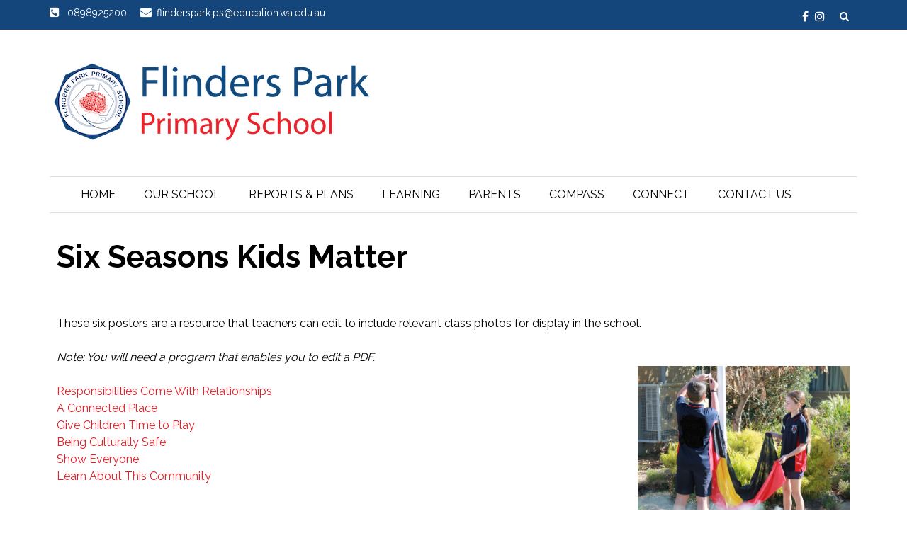

--- FILE ---
content_type: text/html; charset=UTF-8
request_url: https://www.flindersparkps.wa.edu.au/page/31/Six-Seasons-Kids-Matter
body_size: 6840
content:
 
<!DOCTYPE html>
<html lang="en-US">
<head>
    <meta charset="UTF-8" />
    <meta name="viewport" content="width=device-width, initial-scale=1" />
    <title>Six Seasons Kids Matter</title>
		<meta name="description" content="Six Seasons Kids Matter" />
			<meta name="keywords" content="Six Seasons Kids Matter" />
	    <link rel="stylesheet" href="/themes/theme1/css/calender-table.css" type="text/css" media="all"/>    <link rel="stylesheet" href="/themes/theme1/css/main_style.css" type="text/css" media="all"/>    <link rel="stylesheet" href="/themes/theme1/css/responsive.css" type="text/css" media="all"/>    <link rel="stylesheet" href="/themes/theme1/css/font-awesome.min.css" type="text/css" media="all"/>    
    <link rel="stylesheet" href="https://fonts.googleapis.com/css?family=Montserrat:100,200,300,400,500,600,700,800,900|Raleway:100,200,300,400,500,600,700,800,900|Roboto:100,300,400,500,700,900"/>  
    <link rel='stylesheet' href='https://fonts.googleapis.com/css?family=Roboto%3A100%2C300%2C400%2C500%2C700%2C900%2C100italic%2C300italic%2C400italic%2C500italic%2C700italic%2C900italic%7CLato%3A100%2C300%2C400%2C700%2C900%2C100italic%2C300italic%2C400italic%2C700italic%2C900italic%7CPlayfair+Display%3A400%2C700%2C900%2C400italic%2C700italic%2C900italic&#038;ver=1498009403' type='text/css' media='all' />
    <link rel="stylesheet" href="/themes/theme1/css/font.css" type="text/css" media="all"/>    <link rel="stylesheet" href="/css_new/elastislide.css"/>    <link rel="stylesheet" href="/themes/theme1/css/style_gallery.css"/>    <link rel="stylesheet" href="/css/custom/multi_gallery/gallery_card.css"/>    <link rel="stylesheet" href="/css/custom/multi_gallery/style_gallery_d.css"/>    <link rel="stylesheet" href="/css/custom/multi_gallery/style_gallery_d2.css"/>    <link rel="stylesheet" href="/css/custom/multi_gallery/style_gallery_d3.css"/>    <link rel="stylesheet" href="/css/custom/multi_gallery/style_gallery_d4.css"/>    <link rel="stylesheet" href="/css/custom/multi_gallery/style_gallery_d5.css"/>    <script src="/themes/theme1/js/jquery.js"></script>
    <!--<script type='text/javascript' src='/themes/theme1/js/jquery-migrate.min.js'></script>-->
   
   
  <!-- <link rel="icon" href="/themes/theme1/images/favicon.png" sizes="32x32" /> -->
 <!--  <link rel="shortcut icon" type="iamge/png" href="/">  -->
    <link href="/uploaded_files/favicon/1718578466flinders_park.png" type="image/x-icon" rel="icon"/><link href="/uploaded_files/favicon/1718578466flinders_park.png" type="image/x-icon" rel="shortcut icon"/>    <!-- New work Multiple Theme -->
	    <style type="text/css">
    @import url(https://fonts.googleapis.com/css?family=:400,300,400italic,500,700|Open+Sans:400italic,400,300,600);
        .site-container{
            background: #ffffff !important;
            font-size:px !important;
            font-family: Raleway !important;
        }
        p{
            font-size:px !important;
            font-family: Raleway !important;
        }
        li{
            font-family: Raleway !important;
        }
        .footer-lower {
            background: url("") repeat scroll 0 0 #000000;
            margin: 0 auto;
            padding: 10px 0 0;
        }
        .shadowfiend-dropdown-menu{
            background : #15467b !important;
        }
        .main-nav #main-menu .menu > li > a:hover{
            color:#e51c24 !important;";;
        }
        .editorcontent a, .content-section a{
            color:#e51c24 !important ;
        }
       /* .sidebar a{
            color:#e51c24;
        }*/
        .sidebar a{
            color:#e51c24        }
         .sidebar img{
           height:auto;
        }
        .trnsltrDv .goog-te-gadget .goog-te-combo{
        font-family: Raleway !important;
    }
    #articlelist .eventtext .evntLst a, #articlelist .print_event a{
        color:#e51c24 !important ;
    }

    .entry-excerpt p{
            margin:0;
        }
        
        .ftrRow{
          display: flex;
          flex-wrap: wrap;
          align-items: center;
          justify-content: space-between;
    }
    .ftrRow div{
          width: auto!important;
    }


         /*#articlelist li{
            list-style-type: disc !important;
        }*/
       
    </style>

            <!-- Google tag (gtag.js) -->
        <script async src="https://www.googletagmanager.com/gtag/js?id=G-06JN218V0J "></script>
        <script>
          window.dataLayer = window.dataLayer || [];
          function gtag(){dataLayer.push(arguments);}
          gtag('js', new Date());
        
          gtag('config', 'G-06JN218V0J ');
        </script>
        <!-- New work Multiple Theme -->
</head>


<body class="">
    <div class="site-container wide">
        <!-- page-wrap open-->
        <div class="page-wrap clear-fix">

            <!-- header-wrap open -->
            <div class="header-wrap header-center header-black" id="header-section-sub">



                <!-- header open -->
                <div class="header">
                <div class="top-bar  clear-fix" style="background-color:#15467b">
                    <div class="header-inner shadowfiend-site-container clear-fix">
                    
                        <ul class="toLft">
                            <li >
                            <i class="fa fa-phone-square" aria-hidden="true"></i>
                            <span>0898925200</span>
                            </li>
                            <li >
                            <a href="mailto:flinderspark.ps@education.wa.edu.au">
                            <i class="fa fa-envelope" aria-hidden="true"></i><span>flinderspark.ps@education.wa.edu.au</span></a>
                            </li>
                        </ul>     
                                              
                        <div id="main-search">
									                                    <div class="fb"><a href="https://www.facebook.com/flindersparkprimaryschoolalbany" target="_blank"><i class="fa fa-facebook"></i></a></div>
                                                                                                                                                                 <div class="fb">                                    
                                        <a href="https://www.instagram.com/flinders_park_ps/" target="_blank"><i class="fa fa-instagram"></i></a>
                                </div>
                                                                                            <form action="javascript:void(0)" id="searchform" method="get" class="srchFrm">
                                <div class="searchform-wrap">
                                    <input type="text" name="s" id="s" value="Search" onfocus="if (this.value == &quot;Search&quot;) { this.value = &quot;&quot;; }" onblur="if (this.value == &quot;&quot;) { this.value = &quot;Search&quot;; }" style="height: 0px; font-size: 0px; border: 0px; padding: 0px;">
                                <div class="search-icon">
                                    <i class="fa fa-search" style="display: block;"></i>
                                    <i class="fa fa-times" style="display: none;"></i>
                                </div>
                                </div>
                            </form>
                         
           
   
                        </div><!--main-search-->
                        
                                
                                        
                                                </div>
                </div>
                    <div class="header-inner shadowfiend-site-container">
                        <!-- logo open -->
                                                <div class="logo">
                            <h1>
                            <a href="/">
								<img src="/uploaded_files/site_header/1699353007flinders_park_ps.png" alt="logo"/>								
                            </a>
                        </h1>
                        </div>
                                        <!-- logo close -->
                    </div>
                </div>
                <!-- header close -->

                <!-- nav open -->
                <nav class="main-nav">
                    <div class="shadowfiend-site-container">
                        <div class="header-inner clear-fix">
                            <div class="mobile">
                                <i class="fa fa-bars"></i>
                            </div>
							
                            <div id="main-menu" class="menu-main-menu-container" background:#e51c24 >
                               <ul id="menu-main-menu-1" class="menu"><li   class='current-menu-item' ><a     id='1' href='/'>Home  </a></li><li class="menu-item-has-children"  ><a     id='269' href='/'>Our School  </a><div class="shadowfiend-dropdown-menu">
							<ul class="shadowfiend-sub-menu">
					<li   ><a     id='327' href='/page/6/School-Purpose'>School Purpose  </a></li><li   ><a     id='334' href='/page/12/School-Grounds'>School Grounds  </a></li><li   ><a     id='382' href='/page/59/Carpark-Safety'>Carpark Safety  </a></li><li   ><a     id='337' href='/page/15/School-Song'>School Song  </a></li><li   ><a     id='330' href='/page/8/School-Board'>School Board  </a></li><li   ><a     id='331' href='/page/9/Student-Leaders'>Student Leaders  </a></li><li   ><a     id='389' href='/page/66/Positive-Behaviour-Matrix'>Positive Behaviour Matrix  </a></li><li   ><a     id='379' href='/page/56/Play-First'>Play First  </a></li><li   ><a     id='354' href='/page/33/What-is-Six-Seasons?'>Six Seasons  </a></li></ul></li><li   ><a     id='332' href='/page/10/Reports-&-Plans'>Reports & Plans  </a></li><li class="menu-item-has-children"  ><a     id='319' href='/'>Learning  </a><div class="shadowfiend-dropdown-menu">
							<ul class="shadowfiend-sub-menu">
					<li   ><a     id='346' href='/page/24/Music'>Music  </a></li><li   ><a     id='347' href='/page/25/Physical-Education'>Physical Education  </a></li><li   ><a     id='348' href='/page/26/Art'>Art  </a></li><li   ><a     id='363' href='/page/38/LOTE---Noongar'>LOTE  </a></li><li   ><a     id='345' href='/page/23/Extension-Programs'>Extension Programs  </a></li><li   ><a     id='341' href='/page/19/Library'>Library  </a></li><li   ><a     id='377' href='/page/52/Children's-University-'>Childrens University   </a></li><li   ><a     id='388' href='/page/65/Teaching-and-Learning-Focus'>Teaching and Learning  </a></li></ul></li><li class="menu-item-has-children"  ><a     id='320' href='/'>Parents  </a><div class="shadowfiend-dropdown-menu">
							<ul class="shadowfiend-sub-menu">
					<li   ><a     id='359' href='/page/28/Enrolment'>Enrolment  </a></li><li   ><a     id='366' href='/page/40/Stationery-Lists'>Stationery Lists  </a></li><li   ><a     id='336' href='/page/13/Hours-&-Attendance'>Hours & Attendance  </a></li><li   ><a     id='375' href='/page/49/Student-Medical-Conditions'>Student Medical Conditions  </a></li><li   ><a     id='360' href='/page/55/Communication-Policy'>Communication Policy  </a></li><li   ><a     id='371' href='/page/47/Connect'>Connect  </a></li><li   ><a     id='378' href='/page/53/Cyber-Safety'>Cyber Safety  </a></li><li   ><a     id='383' href='/page/60/Newsletters-2025'>Newsletters 2025  </a></li><li   ><a     id='333' href='/page/11/Uniform'>Uniform  </a></li><li   ><a     id='367' href='/page/14/Canteen'>Canteen  </a></li><li   ><a     id='342' href='/page/20/Parent/Teacher-Interviews'>Parent/Teacher Interviews  </a></li><li   ><a     id='358' href='/page/36/Catching-The-Bus-To-And-From-School'>Catching The Bus To And From School  </a></li><li   ><a     id='339' href='/page/17/School-Nurse'>School Nurse  </a></li><li   ><a     id='338' href='/page/16/Parents-&-Citizens-Association'>Parents & Citizens Association  </a></li><li   ><a     id='380' href='/page/57/Volunteers'>Volunteers  </a></li><li   ><a     id='357' href='/page/35/COVID-Update'>COVID Update  </a></li></ul></li><li   ><a     id='386' href='/page/64/Compass-School-Manager-'>Compass  </a></li><li   ><a     id='329' href='/page/47/Connect'>Connect  </a></li><li   ><a     id='323' href='/page/2/Contact-Us'>Contact Us  </a></li></ul> 
                            </div>
                            <div id="main-mobile-menu" class="menu-main-menu-container" style="background:#">
                               <ul id="menu-main-menu-1" class="menu"> <li   class='active' ><a class='current' id='1' href='/'>Home</a></li> <li class="menu-item-has-children"   ><a id='269' href='/'>Our School</a><ul class="sub-menu"> <li   ><a id='327' href='/page/6/School-Purpose'>School Purpose</a></li> <li   ><a id='334' href='/page/12/School-Grounds'>School Grounds</a></li> <li   ><a id='382' href='/page/59/Carpark-Safety'>Carpark Safety</a></li> <li   ><a id='337' href='/page/15/School-Song'>School Song</a></li> <li   ><a id='330' href='/page/8/School-Board'>School Board</a></li> <li   ><a id='331' href='/page/9/Student-Leaders'>Student Leaders</a></li> <li   ><a id='389' href='/page/66/Positive-Behaviour-Matrix'>Positive Behaviour Matrix</a></li> <li   ><a id='379' href='/page/56/Play-First'>Play First</a></li> <li   ><a id='354' href='/page/33/What-is-Six-Seasons?'>Six Seasons</a></li></ul></li> <li   ><a id='332' href='/page/10/Reports-&-Plans'>Reports & Plans</a></li> <li class="menu-item-has-children"   ><a id='319' href='/'>Learning</a><ul class="sub-menu"> <li   ><a id='346' href='/page/24/Music'>Music</a></li> <li   ><a id='347' href='/page/25/Physical-Education'>Physical Education</a></li> <li   ><a id='348' href='/page/26/Art'>Art</a></li> <li   ><a id='363' href='/page/38/LOTE---Noongar'>LOTE</a></li> <li   ><a id='345' href='/page/23/Extension-Programs'>Extension Programs</a></li> <li   ><a id='341' href='/page/19/Library'>Library</a></li> <li   ><a id='377' href='/page/52/Children's-University-'>Childrens University </a></li> <li   ><a id='388' href='/page/65/Teaching-and-Learning-Focus'>Teaching and Learning</a></li></ul></li> <li class="menu-item-has-children"   ><a id='320' href='/'>Parents</a><ul class="sub-menu"> <li   ><a id='359' href='/page/28/Enrolment'>Enrolment</a></li> <li   ><a id='366' href='/page/40/Stationery-Lists'>Stationery Lists</a></li> <li   ><a id='336' href='/page/13/Hours-&-Attendance'>Hours & Attendance</a></li> <li   ><a id='375' href='/page/49/Student-Medical-Conditions'>Student Medical Conditions</a></li> <li   ><a id='360' href='/page/55/Communication-Policy'>Communication Policy</a></li> <li   ><a id='371' href='/page/47/Connect'>Connect</a></li> <li   ><a id='378' href='/page/53/Cyber-Safety'>Cyber Safety</a></li> <li   ><a id='383' href='/page/60/Newsletters-2025'>Newsletters 2025</a></li> <li   ><a id='333' href='/page/11/Uniform'>Uniform</a></li> <li   ><a id='367' href='/page/14/Canteen'>Canteen</a></li> <li   ><a id='342' href='/page/20/Parent/Teacher-Interviews'>Parent/Teacher Interviews</a></li> <li   ><a id='358' href='/page/36/Catching-The-Bus-To-And-From-School'>Catching The Bus To And From School</a></li> <li   ><a id='339' href='/page/17/School-Nurse'>School Nurse</a></li> <li   ><a id='338' href='/page/16/Parents-&-Citizens-Association'>Parents & Citizens Association</a></li> <li   ><a id='380' href='/page/57/Volunteers'>Volunteers</a></li> <li   ><a id='357' href='/page/35/COVID-Update'>COVID Update</a></li></ul></li> <li   ><a id='386' href='/page/64/Compass-School-Manager-'>Compass</a></li> <li   ><a id='329' href='/page/47/Connect'>Connect</a></li> <li   ><a id='323' href='/page/2/Contact-Us'>Contact Us</a></li></ul>  
                               <!-- <ul id="menu-main-menu-1" class="menu">
                                     <li  class="active"><a href="#">Home</a></li>
                                    
                                    <li class="menu-item-has-children"><a href="#">About Us</a>
                                        <ul class="sub-menu">
                                             <li ><a href="#">Our lady...</a></li>
                                                <li><a href="#">waVERLEY day</a></li>
                                                <li><a href="#">School Websites</a></li>
                                                <li><a href="#">Master Class</a></li>
                                        </ul>
                                    </li>
                                    <li ><a href="#">Support</a></li>
                                    <li class="menu-item-has-children"><a href="#">Social Media</a>
                                         <ul class="sub-menu">
                                         <li ><a href="#">Facebook for Schools</a></li>
                                         </ul>
                                    </li>
                                     <li><a href="#">Contact Us</a> </li>
                                    <li><a href="#">Video Test Youtube</a> </li>
                               
                                </ul>-->
                            </div>
                        </div>
                    </div>
                    <!-- main-nav-inner -->

                </nav>
                <!-- nav close -->

            </div>
            <!-- header-wrap close -->

            <!-- backtop open -->
            <div id="back-top"><i class="fa fa-angle-up"></i>
            </div>
            <!-- backtop close -->

            <!-- MAIN BODY OPEN -->
            <div class="main-body shadowfiend-site-container clear-fix">
                <style>
.SunSmartDv > p{
	margin:0 !important;
	padding : 4px 13px 0 21px;
}

.emalSubscribeDv, .calenderSec, .quiclLstDv, .fblkBoxDv, .trnsltrDv, .SunSmartDv{
    width: 100%;
    margin-bottom: 25px;
    height: auto;
    min-height: auto!important;
}

.widget{
	width: 100%;
    margin: 0px 0px 25px;
}

.quick_list{
	padding: 0px 15px;
}

.mainTheme_content_section{
	display: flex;
	flex-wrap: wrap;
	padding-top: 25px!important;
}

.lft_col_sub{
	margin-top: 0px;
	padding: 0 26px 0 10px;
	position: relative;
	width: 78%!important;
}

.lft_col_sub.lft_col_sub_w{
    width: 100%!important;
    padding: 0 10px 0 10px!important;
}

.rgt_col_sub{
	
	width: 22%!important;
}

.quick_list br{
    display: none;
}

.news_area2 .emalSubscribeDv .shadowfiend-header {
  margin-bottom: 10px;
}


#uvindexwidget{
    width: 98%;
}

.news_area2{
    overflow: hidden;
}

.news_area2 .emalSubscribeDv h3{
display: block;
padding: 0px;
font-size: 18px;
padding-bottom: 0;
text-align: center;
height: 50px;
line-height: 50px;
margin-bottom: 10px;
}

.news_area2 .emalSubscribeDv .shadowfiend-header{
    margin-bottom:10px;
}

.calenderSec h3{
    font-size: 18px!important;
width: 100%!important;
text-align: center!important;
padding: 0px!important;
height: 50px!important;
line-height: 50px!important;
}

.calenderSec .shadowfiend-header{
    margin-bottom: 10px;
}

.quiclLstDv h3{
    font-size: 18px!important;
width: 100%!important;
text-align: center!important;
padding: 0px!important;
height: 50px!important;
line-height: 50px!important;
}

.quiclLstDv .shadowfiend-header{
    margin-bottom: 10px;
}

.gallery-card.Events_List .container{
	width: 100%!important;
}

.gallery-card.Events_List .lft_col_sub{
	width: 100%!important;
}

.g-recaptcha {
    transform:scale(0.7);
    -webkit-transform:scale(0.7);
    transform-origin:0 0;
    -webkit-transform-origin:0 0;
}

@media (max-width: 1139px){
    .g-recaptcha {
    transform:scale(0.6);
    -webkit-transform:scale(0.6);
    transform-origin:0 0;
    -webkit-transform-origin:0 0;
}
}

@media (max-width: 1080px){

	.lft_col_sub{
	width: 76%!important;
}

.rgt_col_sub{
	
	width: 24%!important;
}

/*.mainTheme_content_section {
    padding-top: 70px!important;
}*/

}

@media (max-width: 1023px){

.lft_col_sub{
width: 100%!important;
padding: 0px 15px 0px 15px;;
}

.rgt_col_sub{

width: 40%!important;
}

.g-recaptcha {
    transform:scale(0.8);
    -webkit-transform:scale(0.8);
    transform-origin:0 0;
    -webkit-transform-origin:0 0;
}

}

@media (max-width: 749px){
    
    .g-recaptcha {
    transform:scale(0.6);
    -webkit-transform:scale(0.6);
    transform-origin:0 0;
    -webkit-transform-origin:0 0;
}
    
}

@media (max-width: 575px){


.rgt_col_sub{

	width: 50%!important;
}

}

@media (max-width: 480px){


.rgt_col_sub{

width: 60%!important;
}

}

@media (max-width: 420px){


.rgt_col_sub{

width: 100%!important;
}

.g-recaptcha {
    transform:scale(0.9);
    -webkit-transform:scale(0.9);
    transform-origin:0 0;
    -webkit-transform-origin:0 0;
}

}

.gallery-card .es-carousel ul li {
  width: 117px !important;
}

/*multiple_gallery_leftside*/

.multiple_gallery_leftside .gallery-card .es-carousel ul li {
    width: 116px!important;
    margin-right: 4px!important;
}

/* Theme 1 Style Start */

.emalSubscribeDv, .calenderSec, .quiclLstDv, .fblkBoxDv, .trnsltrDv, .SunSmartDv {
    padding: 0 0px;
}

.quick_list{
	padding: 0px 0px;
}

.quick_list a{
	color:#e51c24}

.rgt_col_sub.fright h4 {
    background-color: transparent!important;
}

/* Theme 1 styale End */


@media(max-width: 1200px){
	.gallery-card .es-carousel ul li {
    width: 99px!important;
    margin-right: 4px!important;
}

	.multiple_gallery_leftside .gallery-card .es-carousel ul li {
    width: 99px!important;
    margin-right: 4px!important;
}

}
@media(max-width: 1199px){
	.gallery-card .es-carousel ul li {
    width: 99px!important;
    margin-right: 4px!important;
}

.multiple_gallery_leftside .gallery-card .es-carousel ul li {
    width: 99px!important;
    margin-right: 4px!important;
}

}

@media(max-width: 1080px){
	.gallery-card .es-carousel ul li {
    width: 89px!important;
    height: 52px!important;
}

.multiple_gallery_leftside .gallery-card .es-carousel ul li {
    width: 89px!important;
    height: 52px!important;
}

}

@media(max-width: 991px){
	.gallery-card .es-carousel ul li {
    width: 84px!important;
    height: 50px!important;
}

.multiple_gallery_leftside .gallery-card .es-carousel ul li {
    width: 89px!important;
    height: 50px!important;
}

}

@media(max-width: 767px){
	.gallery-card .es-carousel ul li {
    width: 84px!important;
    
}

.multiple_gallery_leftside .gallery-card .es-carousel ul li {
    width: 89px!important;
}

}
@media(max-width: 667px){
	.gallery-card .es-carousel ul li {
    width: 90px!important;
    
}

.multiple_gallery_leftside .gallery-card .es-carousel ul li {
    width: 90px!important;
}

}


@media(max-width: 575px){
	.gallery-card .es-carousel ul li {
    width: 91px!important;
    margin-right: 4px!important;
}
.multiple_gallery_leftside .gallery-card .es-carousel ul li {
    width: 91px!important;
    margin-right: 4px!important;
}
}
@media(max-width: 480px){
	.gallery-card .es-carousel ul li {
    width: 91px!important;
}

.multiple_gallery_leftside .gallery-card .es-carousel ul li {
    width: 91px!important;
}

}

@media(max-width: 420px){
	.gallery-card .es-carousel ul li {
    width: 110px!important;
}

.multiple_gallery_leftside .gallery-card .es-carousel ul li {
    width: 110px!important;
}

}

@media(max-width: 420px){
	.gallery-card .es-carousel ul li {
    width: 107px!important;
}

.multiple_gallery_leftside .gallery-card .es-carousel ul li {
    width: 107px!important;
}

}

@media(max-width: 390px){
	.gallery-card .es-carousel ul li {
    width: 93px!important;
}

.multiple_gallery_leftside .gallery-card .es-carousel ul li {
    width: 93px!important;
}

}

@media(max-width: 375px){
	.gallery-card .es-carousel ul li {
    width: 86px!important;
}

.multiple_gallery_leftside .gallery-card .es-carousel ul li {
    width: 86px!important;
}

}
@media(max-width: 360px){
	.gallery-card .es-carousel ul li {
    width: 80px!important;
    height: 47px!important;
}

.multiple_gallery_leftside .gallery-card .es-carousel ul li {
    width: 80px!important;
    height: 47px!important;
}

}

</style>
<div class="block pagesDv mainTheme_content_section">
    <!--<div class="content col700 fleft">-->
     <div  class="lft_col_sub lft_col_sub_lrg res-img-wid lft_col_sub_w" >
        
		 <div class="content-sb-section clear-fix" style="position: relative;margin-top: 0px;">
                    <div class="shadowfiend-archive-content content content-section content-tbl" style="width:auto;float:none;">
                    	<div class="shadowfiend-header-wrapper">
		                <div class="shadowfiend-header">
		                    <div class="main-title">
		                        <h3 style="background: #ffffff;">Six Seasons Kids Matter</h3>
		                    </div>
		        		</div>          
            		</div>
					<br>
				        
				        <div class="entry-excerpt"><!DOCTYPE html>
<html>
<head>
</head>
<body>
<p>These six posters are a resource that teachers can edit to include relevant class photos for display in the school.</p>
<p>&nbsp;</p>
<p><em>Note: You will need a program that enables you to edit a PDF.</em></p>
<p><img src="https://www.flindersparkps.wa.edu.au/uploaded_files/media/img_0631_edit.png" alt="Smoking Ceremony" width="300" height="216" align="right" /></p>
<p>&nbsp;</p>
<p><a href="https://www.flindersparkps.wa.edu.au/source/Build/KM%20Poster_C3_Responsibilities%20come%20with%20relationships_HQ.pdf" target="_blank" rel="noopener">Responsibilities Come With Relationships</a></p>
<p><a href="https://www.flindersparkps.wa.edu.au/source/Build/KM%20Poster_C3_A%20connected%20place_HQ.pdf" target="_blank" rel="noopener">A Connected Place</a><br /><a href="https://www.flindersparkps.wa.edu.au/source/Build/KM%20Poster_C2_Give%20children%20time%20to%20play_HQ.pdf" target="_blank" rel="noopener">Give Children Time to Play</a></p>
<p><a href="https://www.flindersparkps.wa.edu.au/source/Build/KM%20Poster_C2_Being%20culturally%20safe_HQ.pdf" target="_blank" rel="noopener">Being Culturally Safe</a><br /><a href="https://www.flindersparkps.wa.edu.au/source/Build/KM%20Poster_C1_show%20everyone_HQ.pdf" target="_blank" rel="noopener">Show Everyone</a><br /><a href="https://www.flindersparkps.wa.edu.au/source/Build/KM%20Poster_C1_learn%20about%20this%20community_HQ.pdf" target="_blank" rel="noopener">Learn About This Community</a></p>
<p>&nbsp;</p>
<p>&nbsp;</p>
<p>&nbsp;</p>
</body>
</html></div>
						<br>
											        <p>
									<!-- // if($ppage[0]['Video']['type']=='ecode'){
									// echo html_entity_decode($ppage[0]['Video']['embed_code']);
									// }else if($ppage[0]['Video']['type']=='video'){
									    // Add Flv player -->
									  <!-- <embed id="flvvideo" height="223" width="315" quality="high" bgcolor="#000" name="flvvideo" style="" src="http:///flvplayer.swf?file=" type="application/x-shockwave-flash"/> -->
									<!-- //} -->
					        </p>
					        <p>
								<!-- // if($ppage[0]['Audio']['type']=='audio'){ -->
					                <!-- <OBJECT width='300' height='42'>
					                <param name='SRC' value='/uploaded_files/media/'>
					                <param name='AUTOPLAY' VALUE='false'>
					                <param name='CONTROLLER' VALUE='true'>
					                <EMBED SRC='/uploaded_files/media/' AUTOSTART='FALSE' LOOP='FALSE' WIDTH='300' HEIGHT='42' CONTROLLER='TRUE'></EMBED>
					                </OBJECT> -->
					            <!-- // } -->
					        </p>
												</div>

    
	
    
	</div>
</div>
    
<!--sidebar-->
    
    <div class="clear"></div>
</div>

<!--<style>
.rg-image img {
 height: 420px;
 width: 680px;
}
</style>--->            </div>
            <!-- MAIN BODY CLOSE -->
                <div class="sidebar"> 
    <div class="shadowfiend-site-container">
        <div class="sidebar-wrap stick" id='sidebar-stick'>
            <div class="sidebar-wrap-inner">
                <aside id="shadowfiend_posts_list-2" class="widget widget-posts-list">
            </div>
    </div>
    </div>
    </div>
    </aside>
    <!--//sidebar-->
    
    <!-- Footer sidebar for article -->
                 <div id="rightcolumn" class="sidebar">
    <div class="shadowfiend-site-container">
    <div class="sidebar-wrap stick" id='sidebar-stick'>
            <div class="sidebar-wrap-inner">
                <aside id="shadowfiend_posts_list-2" class="widget widget-posts-list">
            </aside>
    </div>
    </div>
    </div>
  </div>
  <div class="clear"></div>
      <!-- end -->

            <!-- FOOTER OPEN -->

            <div class="footer">
                     
                <div class="footer-lower" style="background: url(/) repeat scroll 0 0 #000000;">
                    <div class="footer-inner shadowfiend-site-container">
                        <div class="ftrRow">						
                            <div class="privacyTxt"> <a href=""></a></div>						
                            <div class="shadowfiend-copyright">© Flinders Park Primary School</div>		
                            <div class="powerBy"><a href="https://www.updat-ed.com.au" target="_blank">Powered by Updat-ed</a></div>
                            <div class="powerBy"><a href="" target="_blank"></a></div>
                            <div class="powerBy"><a href="" target="_blank"></a></div>
                            <div class="powerBy"><a href="" target="_blank"></a></div>
                        </div>
                    </div>
                </div>

            </div>
            <!-- FOOTER close -->

        </div>
        <!-- page-wrap close -->

    </div>
    <!-- site-container close-->
    <script src="/themes/theme1/js/imagesloaded.pkgd.min.js" type="text/javascript"></script>    
   <!--  <script type='text/javascript' src='http://shadowfiend-design.info/vermont/wp-content/themes/vermont/js/masonry.pkgd.min.js?ver=4.7.6'></script> -->
    
 <script src="/themes/theme1/js/shadowfiend_post_review.js" type="text/javascript"></script>    <script type='text/javascript'>
    function open_sub_menu(obj){
           //alert(jQuery( obj ).next('li .menu-item-has-children:first').find('ul').attr('menushow'));
            if(jQuery( obj ).next('li:first').find('ul').attr('menushow') == undefined || jQuery( obj ).next('li:first').find('ul').attr('menushow') == ''){
                
                jQuery( obj ).next('li:first').find('ul').attr('menushow','one');
                jQuery( obj ).next('li:first').find('ul').css('display','block');
                //alert(jQuery( obj ).siblings('li:first').find('ul').attr('menushow'));
        }
        else{
            jQuery( obj ).next('li:first').find('ul').removeAttr('menushow');
            jQuery( obj ).next('li:first').find('ul').css('display','none');
        }
    }

        /* <![CDATA[ */
        var fixed_nav = "1";
        var shadowfiend_flex_el = null;
        var megamenu_carousel_el = null;
        var ticker = null;
        /* ]]> */
		
		function googleTranslateElementInit() {
  new google.translate.TranslateElement({pageLanguage: 'en'}, 'google_translate_element');
}
jQuery("#s").keyup(function(event){
            if (event.keyCode === 13) {
                $search_string=jQuery("#s").val();
                if($search_string!=""){
                    window.location.href="/search/"+$search_string;
                }
            }
            });

jQuery(document).ready(function() {
    jQuery('.fancybox').fancybox();
    jQuery('.fancybox_1').fancybox();
    jQuery('.fancybox_login').fancybox();
    jQuery('.fancybox_print').fancybox({'width':400,
                         'height':400,
                         'autoSize' : false});
});
    </script>
    <script src="/js_new/jquery.jcarousel.min.js" type="text/javascript"></script>    <script src="/themes/theme1/js/customjs.js" type="text/javascript"></script>    <script src="/js/custom/coin-slider.js" type="text/javascript"></script>    <script src="/themes/theme1/js/gallery.js" type="text/javascript"></script>    <script src="/js/custom/multi_gallery/gallery_d.js" type="text/javascript"></script>    <script src="/js/custom/multi_gallery/gallery_d2.js" type="text/javascript"></script>    <script src="/js/custom/multi_gallery/gallery_d3.js" type="text/javascript"></script>    <script src="/js/custom/multi_gallery/gallery_d4.js" type="text/javascript"></script>    <script src="/js/custom/multi_gallery/gallery_d5.js" type="text/javascript"></script>    <script src="/js_new/jquery.elastislide.js" type="text/javascript"></script>    <script src="/js_new/jquery.tmpl.min.js" type="text/javascript"></script>


<script type="text/javascript" src="https://translate.google.com/translate_a/element.js?cb=googleTranslateElementInit"></script>
<script src="/themes/theme1/fancyBox/source/jquery.fancybox.js?v=2.1.4" type="text/javascript"></script><script src="/themes/theme1/fancyBox/lib/jquery.mousewheel-3.0.6.pack.js" type="text/javascript"></script>
<link rel="stylesheet" href="/themes/theme1/fancyBox/source/jquery.fancybox.css?v=2.1.4" type="text/css" media="screen"/>
</body>

</html>

--- FILE ---
content_type: text/css
request_url: https://www.flindersparkps.wa.edu.au/css/custom/multi_gallery/style_gallery_d.css
body_size: 698
content:
.rg-image_d-wrapper{
position: relative;
/*padding: 20px 140px;*/
background: transparent url(../images/black.png) repeat top left;
-moz-border-radius: 10px;
-webkit-border-radius: 10px;
border-radius: 10px;
/* min-height: 530px; */
}
.rg-image_d{
	position: relative;
    text-align: center;
    line-height: 0px;
    /* display: table-cell; */
    text-align: center;
    vertical-align: middle;
    /* height: 530px; */
}
.rg-image_d img{
	 max-height:500px;
	// max-width:100%;
}
.rg-image_d-gallery-container{
	/*height:600px;*/
}
.rg-image_d-nav a{
    position: absolute;
    top: 50%;
    left: 0px;
    background: transparent url(/images/nav.png) no-repeat -20% 50%;
    width: 28px;
    height: 44px;
	margin-top:-22px;
    text-indent: -9000px;
    cursor: pointer;
   // opacity: 0.3;
    outline: none;
    -moz-border-radius: 10px 0px 0px 10px;
    -webkit-border-radius: 10px 0px 0px 10px;
    border-radius: 10px 0px 0px 10px;
    z-index: 1000;
}
.rg-image_d-nav a.rg-image_d-nav-next{
	right:0px;
	left:auto;
	background-position:115% 50%;
	-moz-border-radius: 0px 10px 10px 0px;
	-webkit-border-radius: 0px 10px 10px 0px;
	border-radius: 0px 10px 10px 0px;
}
.rg-image_d-nav a:active,
.rg-image_d-nav a:focus,
.rg-image_d-nav a:hover{
	opacity:0.8;
}
.rg-caption {
	text-align:justify;
	margin-top:15px;
	position:relative;
}
.rg-caption p{
	font-size:13px;
	// letter-spacing:2px;
	// font-family: 'Trebuchet MS', 'Myriad Pro', Arial, sans-serif;
	line-height:16px;
	padding:0 15px;
	// text-transform:uppercase;
}
.rg-view{
	height:30px;
}
.rg-view a{
	display:block;
	float:right;
	width:16px;
	height:16px;
	margin-right:3px;
	background:#464646 url(../images/views.png) no-repeat top left;
	border:3px solid #464646;
	opacity:0.8;
}
.rg-view a:active,
.rg-view a:focus,
.rg-view a:hover{
	opacity:1.0;
}

.rg-view a.rg-view-full{
	background-position:0px 0px;
}
.rg-view a.rg-view-selected{
	background-color:#6f6f6f;
	border-color:#6f6f6f;
}
.rg-view a.rg-view-thumbs{
	background-position:0px -16px;
}
.rg-loading{
	width:46px;
	height:46px;
	position:absolute;
	top:50%;
	left:50%;
	background:#000 url(/images/ajax-loader.gif) no-repeat center center;
	margin:-23px 0px 0px -23px;
	z-index:100;
	-moz-border-radius: 10px;
	-webkit-border-radius: 10px;
	border-radius: 10px;
	opacity:0.7;
}/*------------------------*//*------------------------*/.rg-image_d{	height: 530px;}.rg-image_d img{	max-height: 500px;    position: absolute;    right: 0;    left: 0;    bottom: 0;    top: 0;    margin: auto;}.thmb-text{	    font-family: 'Droid Sans', sans-serif;		font-size:14px !important;}

@media screen and (max-width:768px) and (min-width:320px) {
   .rg-image_d-wrapper{ 
   padding:10px 20px;
   min-height:100%;
   }
}
@media screen and (max-width:767px) {
	.rg-image_d-gallery-container{
		height:auto;
	}
	.rg-image_d-gallery-container .rg-image_d{
		height:auto !important
	}		.rg-image_d img{	   max-height:300px;	   position:relative;   }   .rg-image_d{	   height:	300px;   }	.rg-image_d-gallery-container{		/*height: 350px;*/	}
}@media(max-width:640px){	}@media(max-width:480px){	.rg-image_d img{	   max-height:200px;	   position:relative;   }   .rg-image_d{	   height:	200px;   }   .rg-image_d-wrapper{min-height:auto;}}@media screen and (max-width:360px) {	.rg-image_d img{	   max-height:150px;	   position:relative;   }   .rg-image_d{	   height:150px;   }}


--- FILE ---
content_type: text/javascript
request_url: https://www.flindersparkps.wa.edu.au/themes/theme1/js/customjs.js
body_size: 3595
content:
(function($) {
  "use strict";
    $=jQuery;

    jQuery(document).ready(function($){
        var delay = (function () {
            var timer = 0;
            return function (callback, ms) {
                clearTimeout(timer);
                timer = setTimeout(callback, ms);
            };
        })();
        if (fixed_nav == 2) {
            var nav = $('nav.main-nav');
            var d = nav.offset().top;
            $(window).scroll(function () {
                if($(window).width() <= 1023) {
                    nav.removeClass("fixed");
                    $('.main-nav').css('margin-top','0');
                    return false;
                }
                if ($(this).scrollTop() > d) {
                    nav.addClass("fixed");
                    //menu fixed if have admin bar
                    var ad_bar = $('#wpadminbar');
                    if(ad_bar.length != 0) {
                        $('.main-nav').css('margin-top',ad_bar.height());
                    }
                } else {
                    nav.removeClass("fixed");
                    $('.main-nav').css('margin-top','0');
                }
            });
        }
        // Back top
    	$(window).scroll(function () {
    		if ($(this).scrollTop() > 500) {
    			$('#back-top').css('bottom','0');
    		} else {
    			$('#back-top').css('bottom','-34px');
    		}
    	});
        
    	// scroll body to top on click
    	$('#back-top').click(function () {
    		$('body,html').animate({
    			scrollTop: 0,
    		}, 1300);
    		return false;
    	});
        $(window).resize(function(){
            if($(this).width() >= 1050 ){
                $('#main-mobile-menu').hide();
            }
        });
        $('.main-nav .mobile').click(function(){
            $(this).siblings('#main-mobile-menu').toggle(300);
        });
        $('.main-nav #main-mobile-menu > ul > li.menu-item-has-children').prepend('<div class="expand"><i class="fa fa-angle-down"></i></div>');
        $('.expand').click(function(){
            $(this).siblings('.sub-menu').toggle(300); 
        });
        
        $('#main-search .search-icon').click(function(){
            if ($(this).siblings('#s').height() == 0){
                $('#main-search #s').css('height','45px');
                $('#main-search.search-ltr #s').css('padding','5px 50px 5px 15px');
                $('#main-search #s').css('font-size','14px');  
                $('#main-search #s').css('border','1px solid #fff');  
                $('#main-search i.fa-search').css('display', 'none');
                $('#main-search i.fa-times').css('display', 'block');
            } else {
                $('#main-search #s').css('height','0');
                $('#main-search #s').css('padding','0');
                $('#main-search #s').css('font-size','0'); 
                $('#main-search #s').css('border','0');  
                $('#main-search i.fa-search').css('display', 'block');
                $('#main-search i.fa-times').css('display', 'none');
            }
            
        });

        //fitvid
      /*  $('.shadowfiend-embed-video').fitVids();
        $('.single .article-content').fitVids();*/
        //Ticker 
       /* if ((ticker != null) && (ticker.length != 0)) {
            $.each( ticker, function( id, config ) {      
                if(config == 'Scroll'){
                    scroll_ticker_create('#'+id);
                }else if(config == 'Type'){
                    type_ticker_create('#'+id);
                }else if(config == 'Slide'){
                    $("#"+id+" ul.ticker").liScroll({travelocity: 0.07});
                }
            });
        }*/
        //Megamenu
        /*if (megamenu_carousel_el != null) {
            var shadowfiend_megamenu_item;
            $.each( megamenu_carousel_el, function( id, maxitems ) {     
                shadowfiend_megamenu_item = $('#'+id).find('.shadowfiend-sub-post').length;
                if(shadowfiend_megamenu_item > maxitems) {
                    $('#'+id).flexslider({
                        animation: "slide",
                        animationLoop: true,
                        slideshow: false,
                        itemWidth: 10,
                        minItems: maxitems,
                        maxItems: maxitems,
                        controlNav: false,
                        directionNav: true,
                        slideshowSpeed: 3000,
                        move: 1,
                        touch: true,
                        useCSS: true,
                        nextText: '<svg xmlns="http://www.w3.org/2000/svg" xmlns:xlink="http://www.w3.org/1999/xlink" width="25px" height="50px" viewBox="0 0 49 77" xml:space="preserve"><polyline fill="none" stroke="#FFFFFF" stroke-width="4" stroke-linecap="round" stroke-linejoin="round" points="0.375,0.375 45.63,38.087 0.375,75.8 "></polyline></svg>',
                        prevText: '<svg xmlns="http://www.w3.org/2000/svg" xmlns:xlink="http://www.w3.org/1999/xlink" width="25px" height="50px" viewBox="0 0 49 77" xml:space="preserve"><polyline fill="none" stroke="#FFFFFF" stroke-width="4" stroke-linecap="round" stroke-linejoin="round" points="45.63,75.8 0.375,38.087 45.63,0.375 "></polyline></svg>',
                    });
                }else{
                    $('#'+id).removeClass('flexslider');
                    $('#'+id).addClass('flexslider_destroy');
                }
            });
        }
        $('.module-main-slider .main-slider .post-info').removeClass('overlay'); */
        // Main slider
        /*if (typeof(main_slider) !== 'undefined') {
            $.each( main_slider, function( index, id ) {		
                $("#carousel_ctrl_"+id).flexslider({
                    animation: 'slide',
                    controlNav: false,
                    animationLoop: true,
                    slideshow: false,
                    directionNav: true,
                    itemWidth: 10,
                    itemMargin: 0,
                    maxItems: 5,
                    minItems: 1,
                    asNavFor: '#slider_'+id,
                    nextText: '<svg xmlns="http://www.w3.org/2000/svg" xmlns:xlink="http://www.w3.org/1999/xlink" width="25px" height="50px" viewBox="0 0 49 77" xml:space="preserve"><polyline fill="none" stroke="#FFFFFF" stroke-width="4" stroke-linecap="round" stroke-linejoin="round" points="0.375,0.375 45.63,38.087 0.375,75.8 "></polyline></svg>',
                    prevText: '<svg xmlns="http://www.w3.org/2000/svg" xmlns:xlink="http://www.w3.org/1999/xlink" width="25px" height="50px" viewBox="0 0 49 77" xml:space="preserve"><polyline fill="none" stroke="#FFFFFF" stroke-width="4" stroke-linecap="round" stroke-linejoin="round" points="45.63,75.8 0.375,38.087 45.63,0.375 "></polyline></svg>',
                });
                
                $('#slider_'+id).flexslider({
                    animation: 'fade',
                    controlNav: false,
                    animationLoop: true,
                    slideshow: true,
                    slideshowSpeed: 8000,
                    animationSpeed: 600,
                    smoothHeight: true,
                    directionNav: true,
                    nextText: '<svg xmlns="http://www.w3.org/2000/svg" xmlns:xlink="http://www.w3.org/1999/xlink" width="25px" height="50px" viewBox="0 0 49 77" xml:space="preserve"><polyline fill="none" stroke="#FFFFFF" stroke-width="4" stroke-linecap="round" stroke-linejoin="round" points="0.375,0.375 45.63,38.087 0.375,75.8 "></polyline></svg>',
                    prevText: '<svg xmlns="http://www.w3.org/2000/svg" xmlns:xlink="http://www.w3.org/1999/xlink" width="25px" height="50px" viewBox="0 0 49 77" xml:space="preserve"><polyline fill="none" stroke="#FFFFFF" stroke-width="4" stroke-linecap="round" stroke-linejoin="round" points="45.63,75.8 0.375,38.087 45.63,0.375 "></polyline></svg>',
                    sync: "#carousel_ctrl_"+id,
                    after: function(slider) {
                        if (!slider.playing) {
                            slider.play();
                        }
                    } 
                });
            });
        }*/
        // Widget Slider 
       /* $('.widget-slider .slider-wrap').flexslider({
            animation: 'slide',
            controlNav: false,
            animationLoop: true,
            slideshow: true,
            pauseOnHover: true,
            slideshowSpeed: 8000,
            animationSpeed: 600,
            smoothHeight: true,
            directionNav: true,
            nextText: '<svg xmlns="http://www.w3.org/2000/svg" xmlns:xlink="http://www.w3.org/1999/xlink" width="25px" height="50px" viewBox="0 0 49 77" xml:space="preserve"><polyline fill="none" stroke="#FFFFFF" stroke-width="4" stroke-linecap="round" stroke-linejoin="round" points="0.375,0.375 45.63,38.087 0.375,75.8 "></polyline></svg>',
            prevText: '<svg xmlns="http://www.w3.org/2000/svg" xmlns:xlink="http://www.w3.org/1999/xlink" width="25px" height="50px" viewBox="0 0 49 77" xml:space="preserve"><polyline fill="none" stroke="#FFFFFF" stroke-width="4" stroke-linecap="round" stroke-linejoin="round" points="45.63,75.8 0.375,38.087 45.63,0.375 "></polyline></svg>',
        });
        $('.fullwidth-section .shadowfiend-carousel-wrap').flexslider({
            animation: "slide",
            controlNav: false,
            itemWidth: 270,
            columnWidth: 1,
            pauseOnHover: true,
            move: 1,
            animationLoop: true,
            slideshowSpeed: 8000,
            animationSpeed: 600,
            nextText: '<svg xmlns="http://www.w3.org/2000/svg" xmlns:xlink="http://www.w3.org/1999/xlink" width="25px" height="50px" viewBox="0 0 49 77" xml:space="preserve"><polyline fill="none" stroke="#FFFFFF" stroke-width="4" stroke-linecap="round" stroke-linejoin="round" points="0.375,0.375 45.63,38.087 0.375,75.8 "></polyline></svg>',
            prevText: '<svg xmlns="http://www.w3.org/2000/svg" xmlns:xlink="http://www.w3.org/1999/xlink" width="25px" height="50px" viewBox="0 0 49 77" xml:space="preserve"><polyline fill="none" stroke="#FFFFFF" stroke-width="4" stroke-linecap="round" stroke-linejoin="round" points="45.63,75.8 0.375,38.087 45.63,0.375 "></polyline></svg>',
            minItems: 1, // use function to pull in initial value
            maxItems: 4, // use function to pull in initial value
        });
        $('.content-section .shadowfiend-carousel-wrap').flexslider({
            animation: "slide",
            controlNav: false,
            itemWidth: 240,
            columnWidth: 1,
            pauseOnHover: true,
            move: 1,
            animationLoop: true,
            slideshowSpeed: 8000,
            animationSpeed: 600,
            nextText: '<svg xmlns="http://www.w3.org/2000/svg" xmlns:xlink="http://www.w3.org/1999/xlink" width="25px" height="50px" viewBox="0 0 49 77" xml:space="preserve"><polyline fill="none" stroke="#FFFFFF" stroke-width="4" stroke-linecap="round" stroke-linejoin="round" points="0.375,0.375 45.63,38.087 0.375,75.8 "></polyline></svg>',
            prevText: '<svg xmlns="http://www.w3.org/2000/svg" xmlns:xlink="http://www.w3.org/1999/xlink" width="25px" height="50px" viewBox="0 0 49 77" xml:space="preserve"><polyline fill="none" stroke="#FFFFFF" stroke-width="4" stroke-linecap="round" stroke-linejoin="round" points="45.63,75.8 0.375,38.087 45.63,0.375 "></polyline></svg>',
            minItems: 1, // use function to pull in initial value
            maxItems: 3, // use function to pull in initial value
        });
        $('.shadowfiend-carousel-large-wrap').flexslider({
            animation: "slide",
            controlNav: false,
            itemWidth: 270,
            columnWidth: 1,
            pauseOnHover: true,
            move: 1,
            animationLoop: true,
            slideshowSpeed: 8000,
            animationSpeed: 600,
            nextText: '<svg xmlns="http://www.w3.org/2000/svg" xmlns:xlink="http://www.w3.org/1999/xlink" width="25px" height="50px" viewBox="0 0 49 77" xml:space="preserve"><polyline fill="none" stroke="#FFFFFF" stroke-width="4" stroke-linecap="round" stroke-linejoin="round" points="0.375,0.375 45.63,38.087 0.375,75.8 "></polyline></svg>',
            prevText: '<svg xmlns="http://www.w3.org/2000/svg" xmlns:xlink="http://www.w3.org/1999/xlink" width="25px" height="50px" viewBox="0 0 49 77" xml:space="preserve"><polyline fill="none" stroke="#FFFFFF" stroke-width="4" stroke-linecap="round" stroke-linejoin="round" points="45.63,75.8 0.375,38.087 45.63,0.375 "></polyline></svg>',
            minItems: 1, // use function to pull in initial value
            maxItems: 3, // use function to pull in initial value
        });
        $('#shadowfiend-gallery-slider').flexslider({
            animation: 'slide',
            controlNav: true,
            animationLoop: true,
            slideshow: false,
            pauseOnHover: true,
            slideshowSpeed: 5000,
            animationSpeed: 600,
            smoothHeight: true,
            directionNav: true,
            nextText: '<svg xmlns="http://www.w3.org/2000/svg" xmlns:xlink="http://www.w3.org/1999/xlink" width="25px" height="50px" viewBox="0 0 49 77" xml:space="preserve"><polyline fill="none" stroke="#FFFFFF" stroke-width="4" stroke-linecap="round" stroke-linejoin="round" points="0.375,0.375 45.63,38.087 0.375,75.8 "></polyline></svg>',
            prevText: '<svg xmlns="http://www.w3.org/2000/svg" xmlns:xlink="http://www.w3.org/1999/xlink" width="25px" height="50px" viewBox="0 0 49 77" xml:space="preserve"><polyline fill="none" stroke="#FFFFFF" stroke-width="4" stroke-linecap="round" stroke-linejoin="round" points="45.63,75.8 0.375,38.087 45.63,0.375 "></polyline></svg>',

        }); 
        $('.img-popup-link').magnificPopup({
    		type: 'image',
            removalDelay: 300,
            mainClass: 'mfp-fade',
    		closeOnContentClick: true,
    		closeBtnInside: false,
    		fixedContentPos: true,		
    		image: {
    			verticalFit: true
    		}
    	});
        $('.video-popup-link').magnificPopup({
    		closeBtnInside: false,
    		fixedContentPos: true,
    		disableOn: 700,
    		type: 'iframe',
            removalDelay: 300,
            mainClass: 'mfp-fade',
    		preloader: false,
    	});
        $('#shadowfiend-gallery-slider').each(function() { // the containers for all your galleries
            $(this).magnificPopup({
        		delegate: 'a.zoomer',
        		type: 'image',
        		closeOnContentClick: false,
        		closeBtnInside: false,
                removalDelay: 300,
        		//mainClass: 'mfp-with-zoom mfp-img-mobile',
                mainClass: 'mfp-fade',
        		image: {
                    tError: '<a href="%url%">The image #%curr%</a> could not be loaded.',
        			verticalFit: true,
        			titleSrc: function(item) {
        				return ' <a class="image-source-link" href="'+item.src+'" target="_blank">'+ item.el.attr('title') + '</a>';
        			}
        		},
        		gallery: {
        			enabled: true,
                    navigateByImgClick: true,
                    preload: [0,1]
        		}
        	});	
    	});  
        if (typeof justified_ids !== 'undefined') {
            $.each( justified_ids, function( index, justified_id ) {
            	$(".justifiedgall_"+justified_id).justifiedGallery({
            		rowHeight: 200,
            		fixedHeight: false,
            		lastRow: 'justify',
            		margins: 4,
            		randomize: false,
                    sizeRangeSuffixes: {lt100:"",lt240:"",lt320:"",lt500:"",lt640:"",lt1024:""},
            	});
            });        
        }
        $('.zoom-gallery').each(function() { // the containers for all your galleries
            $(this).magnificPopup({
        		delegate: 'a.zoomer',
        		type: 'image',
        		closeOnContentClick: false,
        		closeBtnInside: false,
        		mainClass: 'mfp-with-zoom mfp-img-mobile',
        		image: {
                    tError: '<a href="%url%">The image #%curr%</a> could not be loaded.',
        			verticalFit: true,
        			titleSrc: function(item) {
        				return ' <a class="image-source-link" href="'+item.el.attr('data-source')+'" target="_blank">'+ item.el.attr('title') + '</a>';
        			}
        		},
        		gallery: {
        			enabled: true,
                    navigateByImgClick: true,
                    preload: [0,1]
        		},
                zoom: {
        			enabled: true,
        			duration: 600, // duration of the effect, in milliseconds
                    easing: 'ease', // CSS transition easing function
        			opener: function(element) {
        				return element.find('img');
        			}
        		}
        	});	
    	}); */
        // Masonry Module Init
        /*$('.page-wrap').imagesLoaded(function(){
            setTimeout(function() {
                if($('.masonry-content-container').find('.one-col').length > 2){
                    $('.masonry-content-container').masonry({
                        itemSelector: '.one-col',
                        columnWidth: 1,
                        isAnimated: true,
                        isFitWidth: true,
                     });
                }
                $('.ajax-load-btn').addClass('active');
                $('.masonry-content-container').find('.post-details').removeClass('opacity-zero');
                $('.masonry-content-container').find('.post-meta').removeClass('opacity-zero');
             },500);
        });*/
        
        /* Sidebar stick */    
        /* var win, tick, curscroll, nextscroll; 
        win = $(window);
        var width = $('.sidebar-wrap').width();
        tick = function() {
            nextscroll = win.scrollTop();
            $(".sidebar-wrap.stick").each(function(){
                var bottom_compare, top_compare, screen_scroll, parent_top, parent_h, parent_bottom, scroll_status = 0, topab; 
                var sbID = "#"+$(this).attr(("id"));
                //var sbID = "#bk_sidebar_4";
                //console.log(sbID);
                bottom_compare = $(sbID).offset().top + $(sbID).outerHeight(true);
                screen_scroll = win.scrollTop() + win.height();
                parent_top = $(sbID).parents('.content-sb-section').offset().top;
                parent_h = $(sbID).parents('.content-sb-section').height();
                parent_bottom = parent_top + parent_h;
                topab =  parent_h - $(sbID).outerHeight(true);                            
                
                if(window.innerWidth > 1023) {
                    if(parent_h > $(sbID).outerHeight(true)) {
                        //console.log(win.scrollTop()  + "  " +  (parent_bottom - $(sbID).outerHeight(true)) + "   " + scroll_status);
                        if(win.scrollTop() < parent_top) {
                            scroll_status = 0;
                        }else if((win.scrollTop() >= parent_top) && (screen_scroll < parent_bottom)) {
                            //console.log(curscroll+ "    "+nextscroll);
                            if(curscroll <= nextscroll) {
                                scroll_status = 1;
                            }else if(curscroll > nextscroll) {
                                scroll_status = 3;
                            }
                        }else if(screen_scroll >= parent_bottom) {
                            scroll_status = 2;
                        } 
                        if(scroll_status == 0) {
                            $(sbID).css({
                                "position"  : "static",
                                "top"       : "auto",
                                "bottom"    : "auto"
                            });
                        }else if (scroll_status == 1) {
                            if(win.height() > $(sbID).outerHeight(true)) {
                                var ad_bar = $('#wpadminbar');
                                if (fixed_nav == 2) {
                                    if(ad_bar.length != 0) {
                                        var sb_height_fixed = 16 + ad_bar.height() + $('.main-nav').height() + 'px';
                                    }
                                    else {
                                        var sb_height_fixed = 16 + $('.main-nav').height() + 'px';
                                    }

                                }else {
                                    if(ad_bar.length != 0) {
                                        var sb_height_fixed = 16 + ad_bar.height() + 'px';
                                    }else {
                                        var sb_height_fixed = 16 + 'px';
                                    }
                                }
                                $(sbID).css({
                                    "position"  : "fixed",
                                    "top"       : sb_height_fixed,
                                    "bottom"    : "auto",
                                    "width"     : width
                                });
                            }else {
                                if (screen_scroll < bottom_compare) {
                                    topab = $(sbID).offset().top - parent_top;                            
                                    
                                    $(sbID).css({
                                        "position"  : "absolute",
                                        "top"       : topab,
                                        "bottom"    : "auto",
                                        "width"     : width
                                    });
                                }else {
                                    $(sbID).css({
                                        "position"  : "fixed",
                                        "top"       : "auto",
                                        "bottom"    : "16px",
                                        "width"     : width
                                    });
                                }
                            }
                        }else if (scroll_status == 3) {
                            if (win.scrollTop() > ($(sbID).offset().top)) {
                                topab = $(sbID).offset().top - parent_top;                            
                                
                                $(sbID).css({
                                    "position"  : "absolute",
                                    "top"       : topab,
                                    "bottom"    : "auto",
                                    "width"     : width
                                });
                            }else {
                                var ad_bar = $('#wpadminbar');
                                if (fixed_nav == 2) {
                                    if(ad_bar.length != 0) {
                                        var sb_height_fixed = 16 + ad_bar.height() + $('.main-nav').height() + 'px';
                                    }
                                    else {
                                        var sb_height_fixed = 16 + $('.main-nav').height() + 'px';
                                    }

                                }else {
                                    if(ad_bar.length != 0) {
                                        var sb_height_fixed = 16 + ad_bar.height() + 'px';
                                    }else {
                                        var sb_height_fixed = 16 + 'px';
                                    }
                                }
                                $(sbID).css({
                                    "position"  : "fixed",
                                    "top"       : sb_height_fixed,
                                    "bottom"    : "auto",
                                    "width"     : width
                                });
                            }
                        }else if(scroll_status == 2) {
                            if(win.height() > $(sbID).outerHeight(true)) {
                                var status2_inner = 0;
                                if(curscroll <= nextscroll) {
                                    status2_inner = 1;
                                }else if(curscroll > nextscroll) {
                                    status2_inner = 2;
                                }
                                if(((status2_inner == 1) && (bottom_compare < parent_bottom)) || ((status2_inner == 2) && (win.scrollTop() < $(sbID).offset().top))){
                                    var ad_bar = $('#wpadminbar');
                                    if (fixed_nav == 2) {
                                        if(ad_bar.length != 0) {
                                            var sb_height_fixed = 16 + ad_bar.height() + $('.main-nav').height() + 'px';
                                        }
                                        else {
                                            var sb_height_fixed = 16 + $('.main-nav').height() + 'px';
                                        }
    
                                    }else {
                                        if(ad_bar.length != 0) {
                                            var sb_height_fixed = 16 + ad_bar.height() + 'px';
                                        }else {
                                            var sb_height_fixed = 16 + 'px';
                                        }
                                    }
                                    $(sbID).css({
                                        "position"  : "fixed",
                                        "top"       : sb_height_fixed,
                                        "bottom"    : "auto",
                                        "width"     : width
                                    });
                                }else {
                                    $(sbID).css({
                                        "position"  : "absolute",
                                        "top"       : topab,
                                        "bottom"    : "auto",
                                        "width"     : width
                                    });
                                }
                            }else {
                                $(sbID).css({
                                    "position"  : "absolute",
                                    "top"       : topab,
                                    "bottom"    : "auto",
                                    "width"     : width
                                });
                            }
                        }      
                    }
                }   
                $(sbID).parent().css("height", $(sbID).height());   
            });
            curscroll = nextscroll;
        }
        $(".sidebar-wrap.stick").each(function(){
            $(this).wrap("<div class='shadowfiend-sticksb-wrapper'></div>");
        });
        delay(function () {
            win.on("scroll", tick);
        }, 2000);
        win.resize(function(){
            $(".sidebar-wrap.stick").each(function(){
                var sbID = "#"+$(this).attr(("id"));
                if(window.innerWidth > 1023) {
                    if($(this).parent().hasClass('shadowfiend-sticksb-wrapper')){
                        width = $('.shadowfiend-sticksb-wrapper').width();
                        $(sbID).css({
                            "width"     : width
                        });
                    }
                }else {
                    $(sbID).css({
                        "position"  : "static",
                        "top"       : "auto",
                        "bottom"    : "auto"
                    });
                }  
            });
        });*/
    });  
})(jQuery);          